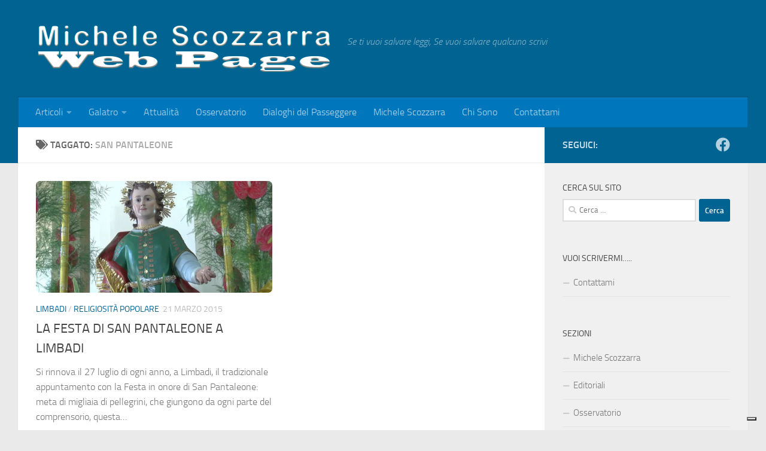

--- FILE ---
content_type: text/html; charset=UTF-8
request_url: https://www.michelescozzarra.it/tag/san-pantaleone/
body_size: 16029
content:
<!DOCTYPE html>
<html class="no-js" lang="it-IT">
<head>
  <meta charset="UTF-8">
  <meta name="viewport" content="width=device-width, initial-scale=1.0">
  <link rel="profile" href="https://gmpg.org/xfn/11" />
  <link rel="pingback" href="https://www.michelescozzarra.it/xmlrpc.php">

  			<script type="text/javascript" class="_iub_cs_skip">
				var _iub = _iub || {};
				_iub.csConfiguration = _iub.csConfiguration || {};
				_iub.csConfiguration.siteId = "3032592";
				_iub.csConfiguration.cookiePolicyId = "28843871";
			</script>
			<script class="_iub_cs_skip" src="https://cs.iubenda.com/sync/3032592.js"></script>
			<meta name='robots' content='index, follow, max-image-preview:large, max-snippet:-1, max-video-preview:-1' />
	<style>img:is([sizes="auto" i], [sizes^="auto," i]) { contain-intrinsic-size: 3000px 1500px }</style>
	<script>document.documentElement.className = document.documentElement.className.replace("no-js","js");</script>

	<!-- This site is optimized with the Yoast SEO plugin v24.5 - https://yoast.com/wordpress/plugins/seo/ -->
	<title>San Pantaleone Archivi - Michele Scozzarra Web Page</title>
	<link rel="canonical" href="https://www.michelescozzarra.it/tag/san-pantaleone/" />
	<meta property="og:locale" content="it_IT" />
	<meta property="og:type" content="article" />
	<meta property="og:title" content="San Pantaleone Archivi - Michele Scozzarra Web Page" />
	<meta property="og:url" content="https://www.michelescozzarra.it/tag/san-pantaleone/" />
	<meta property="og:site_name" content="Michele Scozzarra Web Page" />
	<meta property="og:image" content="https://i0.wp.com/www.michelescozzarra.it/wp-content/uploads/2015/02/2449_1093555132246_2004_n.jpg?fit=499%2C604&ssl=1" />
	<meta property="og:image:width" content="499" />
	<meta property="og:image:height" content="604" />
	<meta property="og:image:type" content="image/jpeg" />
	<script type="application/ld+json" class="yoast-schema-graph">{"@context":"https://schema.org","@graph":[{"@type":"CollectionPage","@id":"https://www.michelescozzarra.it/tag/san-pantaleone/","url":"https://www.michelescozzarra.it/tag/san-pantaleone/","name":"San Pantaleone Archivi - Michele Scozzarra Web Page","isPartOf":{"@id":"https://www.michelescozzarra.it/#website"},"primaryImageOfPage":{"@id":"https://www.michelescozzarra.it/tag/san-pantaleone/#primaryimage"},"image":{"@id":"https://www.michelescozzarra.it/tag/san-pantaleone/#primaryimage"},"thumbnailUrl":"https://i0.wp.com/www.michelescozzarra.it/wp-content/uploads/2015/03/551401.jpg?fit=824%2C417&ssl=1","breadcrumb":{"@id":"https://www.michelescozzarra.it/tag/san-pantaleone/#breadcrumb"},"inLanguage":"it-IT"},{"@type":"ImageObject","inLanguage":"it-IT","@id":"https://www.michelescozzarra.it/tag/san-pantaleone/#primaryimage","url":"https://i0.wp.com/www.michelescozzarra.it/wp-content/uploads/2015/03/551401.jpg?fit=824%2C417&ssl=1","contentUrl":"https://i0.wp.com/www.michelescozzarra.it/wp-content/uploads/2015/03/551401.jpg?fit=824%2C417&ssl=1","width":824,"height":417,"caption":"Statua di San Pantaleone"},{"@type":"BreadcrumbList","@id":"https://www.michelescozzarra.it/tag/san-pantaleone/#breadcrumb","itemListElement":[{"@type":"ListItem","position":1,"name":"Home","item":"https://www.michelescozzarra.it/"},{"@type":"ListItem","position":2,"name":"San Pantaleone"}]},{"@type":"WebSite","@id":"https://www.michelescozzarra.it/#website","url":"https://www.michelescozzarra.it/","name":"Michele Scozzarra Web Page","description":"Se ti vuoi salvare leggi,  Se vuoi salvare qualcuno scrivi","publisher":{"@id":"https://www.michelescozzarra.it/#organization"},"potentialAction":[{"@type":"SearchAction","target":{"@type":"EntryPoint","urlTemplate":"https://www.michelescozzarra.it/?s={search_term_string}"},"query-input":{"@type":"PropertyValueSpecification","valueRequired":true,"valueName":"search_term_string"}}],"inLanguage":"it-IT"},{"@type":"Organization","@id":"https://www.michelescozzarra.it/#organization","name":"Michele Scozzarra Web Page","url":"https://www.michelescozzarra.it/","logo":{"@type":"ImageObject","inLanguage":"it-IT","@id":"https://www.michelescozzarra.it/#/schema/logo/image/","url":"","contentUrl":"","caption":"Michele Scozzarra Web Page"},"image":{"@id":"https://www.michelescozzarra.it/#/schema/logo/image/"},"sameAs":["https://www.facebook.com/michele.scozzarra"]}]}</script>
	<!-- / Yoast SEO plugin. -->


<link rel='dns-prefetch' href='//cdn.iubenda.com' />
<link rel='dns-prefetch' href='//www.googletagmanager.com' />
<link rel='dns-prefetch' href='//stats.wp.com' />
<link rel='dns-prefetch' href='//jetpack.wordpress.com' />
<link rel='dns-prefetch' href='//s0.wp.com' />
<link rel='dns-prefetch' href='//public-api.wordpress.com' />
<link rel='dns-prefetch' href='//0.gravatar.com' />
<link rel='dns-prefetch' href='//1.gravatar.com' />
<link rel='dns-prefetch' href='//2.gravatar.com' />
<link rel='preconnect' href='//i0.wp.com' />
<link rel="alternate" type="application/rss+xml" title="Michele Scozzarra Web Page &raquo; Feed" href="https://www.michelescozzarra.it/feed/" />
<link rel="alternate" type="application/rss+xml" title="Michele Scozzarra Web Page &raquo; Feed dei commenti" href="https://www.michelescozzarra.it/comments/feed/" />
<link rel="alternate" type="application/rss+xml" title="Michele Scozzarra Web Page &raquo; San Pantaleone Feed del tag" href="https://www.michelescozzarra.it/tag/san-pantaleone/feed/" />
<script>
window._wpemojiSettings = {"baseUrl":"https:\/\/s.w.org\/images\/core\/emoji\/15.0.3\/72x72\/","ext":".png","svgUrl":"https:\/\/s.w.org\/images\/core\/emoji\/15.0.3\/svg\/","svgExt":".svg","source":{"concatemoji":"https:\/\/www.michelescozzarra.it\/wp-includes\/js\/wp-emoji-release.min.js?ver=6.7.4"}};
/*! This file is auto-generated */
!function(i,n){var o,s,e;function c(e){try{var t={supportTests:e,timestamp:(new Date).valueOf()};sessionStorage.setItem(o,JSON.stringify(t))}catch(e){}}function p(e,t,n){e.clearRect(0,0,e.canvas.width,e.canvas.height),e.fillText(t,0,0);var t=new Uint32Array(e.getImageData(0,0,e.canvas.width,e.canvas.height).data),r=(e.clearRect(0,0,e.canvas.width,e.canvas.height),e.fillText(n,0,0),new Uint32Array(e.getImageData(0,0,e.canvas.width,e.canvas.height).data));return t.every(function(e,t){return e===r[t]})}function u(e,t,n){switch(t){case"flag":return n(e,"\ud83c\udff3\ufe0f\u200d\u26a7\ufe0f","\ud83c\udff3\ufe0f\u200b\u26a7\ufe0f")?!1:!n(e,"\ud83c\uddfa\ud83c\uddf3","\ud83c\uddfa\u200b\ud83c\uddf3")&&!n(e,"\ud83c\udff4\udb40\udc67\udb40\udc62\udb40\udc65\udb40\udc6e\udb40\udc67\udb40\udc7f","\ud83c\udff4\u200b\udb40\udc67\u200b\udb40\udc62\u200b\udb40\udc65\u200b\udb40\udc6e\u200b\udb40\udc67\u200b\udb40\udc7f");case"emoji":return!n(e,"\ud83d\udc26\u200d\u2b1b","\ud83d\udc26\u200b\u2b1b")}return!1}function f(e,t,n){var r="undefined"!=typeof WorkerGlobalScope&&self instanceof WorkerGlobalScope?new OffscreenCanvas(300,150):i.createElement("canvas"),a=r.getContext("2d",{willReadFrequently:!0}),o=(a.textBaseline="top",a.font="600 32px Arial",{});return e.forEach(function(e){o[e]=t(a,e,n)}),o}function t(e){var t=i.createElement("script");t.src=e,t.defer=!0,i.head.appendChild(t)}"undefined"!=typeof Promise&&(o="wpEmojiSettingsSupports",s=["flag","emoji"],n.supports={everything:!0,everythingExceptFlag:!0},e=new Promise(function(e){i.addEventListener("DOMContentLoaded",e,{once:!0})}),new Promise(function(t){var n=function(){try{var e=JSON.parse(sessionStorage.getItem(o));if("object"==typeof e&&"number"==typeof e.timestamp&&(new Date).valueOf()<e.timestamp+604800&&"object"==typeof e.supportTests)return e.supportTests}catch(e){}return null}();if(!n){if("undefined"!=typeof Worker&&"undefined"!=typeof OffscreenCanvas&&"undefined"!=typeof URL&&URL.createObjectURL&&"undefined"!=typeof Blob)try{var e="postMessage("+f.toString()+"("+[JSON.stringify(s),u.toString(),p.toString()].join(",")+"));",r=new Blob([e],{type:"text/javascript"}),a=new Worker(URL.createObjectURL(r),{name:"wpTestEmojiSupports"});return void(a.onmessage=function(e){c(n=e.data),a.terminate(),t(n)})}catch(e){}c(n=f(s,u,p))}t(n)}).then(function(e){for(var t in e)n.supports[t]=e[t],n.supports.everything=n.supports.everything&&n.supports[t],"flag"!==t&&(n.supports.everythingExceptFlag=n.supports.everythingExceptFlag&&n.supports[t]);n.supports.everythingExceptFlag=n.supports.everythingExceptFlag&&!n.supports.flag,n.DOMReady=!1,n.readyCallback=function(){n.DOMReady=!0}}).then(function(){return e}).then(function(){var e;n.supports.everything||(n.readyCallback(),(e=n.source||{}).concatemoji?t(e.concatemoji):e.wpemoji&&e.twemoji&&(t(e.twemoji),t(e.wpemoji)))}))}((window,document),window._wpemojiSettings);
</script>
<style id='wp-emoji-styles-inline-css'>

	img.wp-smiley, img.emoji {
		display: inline !important;
		border: none !important;
		box-shadow: none !important;
		height: 1em !important;
		width: 1em !important;
		margin: 0 0.07em !important;
		vertical-align: -0.1em !important;
		background: none !important;
		padding: 0 !important;
	}
</style>
<link rel='stylesheet' id='wp-block-library-css' href='https://www.michelescozzarra.it/wp-includes/css/dist/block-library/style.min.css?ver=6.7.4' media='all' />
<link rel='stylesheet' id='bplugins-plyrio-css' href='https://www.michelescozzarra.it/wp-content/plugins/html5-video-player/public/css/h5vp.css?ver=2.5.38' media='all' />
<link rel='stylesheet' id='html5-player-video-style-css' href='https://www.michelescozzarra.it/wp-content/plugins/html5-video-player/dist/frontend.css?ver=2.5.38' media='all' />
<link rel='stylesheet' id='mediaelement-css' href='https://www.michelescozzarra.it/wp-includes/js/mediaelement/mediaelementplayer-legacy.min.css?ver=4.2.17' media='all' />
<link rel='stylesheet' id='wp-mediaelement-css' href='https://www.michelescozzarra.it/wp-includes/js/mediaelement/wp-mediaelement.min.css?ver=6.7.4' media='all' />
<style id='jetpack-sharing-buttons-style-inline-css'>
.jetpack-sharing-buttons__services-list{display:flex;flex-direction:row;flex-wrap:wrap;gap:0;list-style-type:none;margin:5px;padding:0}.jetpack-sharing-buttons__services-list.has-small-icon-size{font-size:12px}.jetpack-sharing-buttons__services-list.has-normal-icon-size{font-size:16px}.jetpack-sharing-buttons__services-list.has-large-icon-size{font-size:24px}.jetpack-sharing-buttons__services-list.has-huge-icon-size{font-size:36px}@media print{.jetpack-sharing-buttons__services-list{display:none!important}}.editor-styles-wrapper .wp-block-jetpack-sharing-buttons{gap:0;padding-inline-start:0}ul.jetpack-sharing-buttons__services-list.has-background{padding:1.25em 2.375em}
</style>
<style id='classic-theme-styles-inline-css'>
/*! This file is auto-generated */
.wp-block-button__link{color:#fff;background-color:#32373c;border-radius:9999px;box-shadow:none;text-decoration:none;padding:calc(.667em + 2px) calc(1.333em + 2px);font-size:1.125em}.wp-block-file__button{background:#32373c;color:#fff;text-decoration:none}
</style>
<style id='global-styles-inline-css'>
:root{--wp--preset--aspect-ratio--square: 1;--wp--preset--aspect-ratio--4-3: 4/3;--wp--preset--aspect-ratio--3-4: 3/4;--wp--preset--aspect-ratio--3-2: 3/2;--wp--preset--aspect-ratio--2-3: 2/3;--wp--preset--aspect-ratio--16-9: 16/9;--wp--preset--aspect-ratio--9-16: 9/16;--wp--preset--color--black: #000000;--wp--preset--color--cyan-bluish-gray: #abb8c3;--wp--preset--color--white: #ffffff;--wp--preset--color--pale-pink: #f78da7;--wp--preset--color--vivid-red: #cf2e2e;--wp--preset--color--luminous-vivid-orange: #ff6900;--wp--preset--color--luminous-vivid-amber: #fcb900;--wp--preset--color--light-green-cyan: #7bdcb5;--wp--preset--color--vivid-green-cyan: #00d084;--wp--preset--color--pale-cyan-blue: #8ed1fc;--wp--preset--color--vivid-cyan-blue: #0693e3;--wp--preset--color--vivid-purple: #9b51e0;--wp--preset--gradient--vivid-cyan-blue-to-vivid-purple: linear-gradient(135deg,rgba(6,147,227,1) 0%,rgb(155,81,224) 100%);--wp--preset--gradient--light-green-cyan-to-vivid-green-cyan: linear-gradient(135deg,rgb(122,220,180) 0%,rgb(0,208,130) 100%);--wp--preset--gradient--luminous-vivid-amber-to-luminous-vivid-orange: linear-gradient(135deg,rgba(252,185,0,1) 0%,rgba(255,105,0,1) 100%);--wp--preset--gradient--luminous-vivid-orange-to-vivid-red: linear-gradient(135deg,rgba(255,105,0,1) 0%,rgb(207,46,46) 100%);--wp--preset--gradient--very-light-gray-to-cyan-bluish-gray: linear-gradient(135deg,rgb(238,238,238) 0%,rgb(169,184,195) 100%);--wp--preset--gradient--cool-to-warm-spectrum: linear-gradient(135deg,rgb(74,234,220) 0%,rgb(151,120,209) 20%,rgb(207,42,186) 40%,rgb(238,44,130) 60%,rgb(251,105,98) 80%,rgb(254,248,76) 100%);--wp--preset--gradient--blush-light-purple: linear-gradient(135deg,rgb(255,206,236) 0%,rgb(152,150,240) 100%);--wp--preset--gradient--blush-bordeaux: linear-gradient(135deg,rgb(254,205,165) 0%,rgb(254,45,45) 50%,rgb(107,0,62) 100%);--wp--preset--gradient--luminous-dusk: linear-gradient(135deg,rgb(255,203,112) 0%,rgb(199,81,192) 50%,rgb(65,88,208) 100%);--wp--preset--gradient--pale-ocean: linear-gradient(135deg,rgb(255,245,203) 0%,rgb(182,227,212) 50%,rgb(51,167,181) 100%);--wp--preset--gradient--electric-grass: linear-gradient(135deg,rgb(202,248,128) 0%,rgb(113,206,126) 100%);--wp--preset--gradient--midnight: linear-gradient(135deg,rgb(2,3,129) 0%,rgb(40,116,252) 100%);--wp--preset--font-size--small: 13px;--wp--preset--font-size--medium: 20px;--wp--preset--font-size--large: 36px;--wp--preset--font-size--x-large: 42px;--wp--preset--spacing--20: 0.44rem;--wp--preset--spacing--30: 0.67rem;--wp--preset--spacing--40: 1rem;--wp--preset--spacing--50: 1.5rem;--wp--preset--spacing--60: 2.25rem;--wp--preset--spacing--70: 3.38rem;--wp--preset--spacing--80: 5.06rem;--wp--preset--shadow--natural: 6px 6px 9px rgba(0, 0, 0, 0.2);--wp--preset--shadow--deep: 12px 12px 50px rgba(0, 0, 0, 0.4);--wp--preset--shadow--sharp: 6px 6px 0px rgba(0, 0, 0, 0.2);--wp--preset--shadow--outlined: 6px 6px 0px -3px rgba(255, 255, 255, 1), 6px 6px rgba(0, 0, 0, 1);--wp--preset--shadow--crisp: 6px 6px 0px rgba(0, 0, 0, 1);}:where(.is-layout-flex){gap: 0.5em;}:where(.is-layout-grid){gap: 0.5em;}body .is-layout-flex{display: flex;}.is-layout-flex{flex-wrap: wrap;align-items: center;}.is-layout-flex > :is(*, div){margin: 0;}body .is-layout-grid{display: grid;}.is-layout-grid > :is(*, div){margin: 0;}:where(.wp-block-columns.is-layout-flex){gap: 2em;}:where(.wp-block-columns.is-layout-grid){gap: 2em;}:where(.wp-block-post-template.is-layout-flex){gap: 1.25em;}:where(.wp-block-post-template.is-layout-grid){gap: 1.25em;}.has-black-color{color: var(--wp--preset--color--black) !important;}.has-cyan-bluish-gray-color{color: var(--wp--preset--color--cyan-bluish-gray) !important;}.has-white-color{color: var(--wp--preset--color--white) !important;}.has-pale-pink-color{color: var(--wp--preset--color--pale-pink) !important;}.has-vivid-red-color{color: var(--wp--preset--color--vivid-red) !important;}.has-luminous-vivid-orange-color{color: var(--wp--preset--color--luminous-vivid-orange) !important;}.has-luminous-vivid-amber-color{color: var(--wp--preset--color--luminous-vivid-amber) !important;}.has-light-green-cyan-color{color: var(--wp--preset--color--light-green-cyan) !important;}.has-vivid-green-cyan-color{color: var(--wp--preset--color--vivid-green-cyan) !important;}.has-pale-cyan-blue-color{color: var(--wp--preset--color--pale-cyan-blue) !important;}.has-vivid-cyan-blue-color{color: var(--wp--preset--color--vivid-cyan-blue) !important;}.has-vivid-purple-color{color: var(--wp--preset--color--vivid-purple) !important;}.has-black-background-color{background-color: var(--wp--preset--color--black) !important;}.has-cyan-bluish-gray-background-color{background-color: var(--wp--preset--color--cyan-bluish-gray) !important;}.has-white-background-color{background-color: var(--wp--preset--color--white) !important;}.has-pale-pink-background-color{background-color: var(--wp--preset--color--pale-pink) !important;}.has-vivid-red-background-color{background-color: var(--wp--preset--color--vivid-red) !important;}.has-luminous-vivid-orange-background-color{background-color: var(--wp--preset--color--luminous-vivid-orange) !important;}.has-luminous-vivid-amber-background-color{background-color: var(--wp--preset--color--luminous-vivid-amber) !important;}.has-light-green-cyan-background-color{background-color: var(--wp--preset--color--light-green-cyan) !important;}.has-vivid-green-cyan-background-color{background-color: var(--wp--preset--color--vivid-green-cyan) !important;}.has-pale-cyan-blue-background-color{background-color: var(--wp--preset--color--pale-cyan-blue) !important;}.has-vivid-cyan-blue-background-color{background-color: var(--wp--preset--color--vivid-cyan-blue) !important;}.has-vivid-purple-background-color{background-color: var(--wp--preset--color--vivid-purple) !important;}.has-black-border-color{border-color: var(--wp--preset--color--black) !important;}.has-cyan-bluish-gray-border-color{border-color: var(--wp--preset--color--cyan-bluish-gray) !important;}.has-white-border-color{border-color: var(--wp--preset--color--white) !important;}.has-pale-pink-border-color{border-color: var(--wp--preset--color--pale-pink) !important;}.has-vivid-red-border-color{border-color: var(--wp--preset--color--vivid-red) !important;}.has-luminous-vivid-orange-border-color{border-color: var(--wp--preset--color--luminous-vivid-orange) !important;}.has-luminous-vivid-amber-border-color{border-color: var(--wp--preset--color--luminous-vivid-amber) !important;}.has-light-green-cyan-border-color{border-color: var(--wp--preset--color--light-green-cyan) !important;}.has-vivid-green-cyan-border-color{border-color: var(--wp--preset--color--vivid-green-cyan) !important;}.has-pale-cyan-blue-border-color{border-color: var(--wp--preset--color--pale-cyan-blue) !important;}.has-vivid-cyan-blue-border-color{border-color: var(--wp--preset--color--vivid-cyan-blue) !important;}.has-vivid-purple-border-color{border-color: var(--wp--preset--color--vivid-purple) !important;}.has-vivid-cyan-blue-to-vivid-purple-gradient-background{background: var(--wp--preset--gradient--vivid-cyan-blue-to-vivid-purple) !important;}.has-light-green-cyan-to-vivid-green-cyan-gradient-background{background: var(--wp--preset--gradient--light-green-cyan-to-vivid-green-cyan) !important;}.has-luminous-vivid-amber-to-luminous-vivid-orange-gradient-background{background: var(--wp--preset--gradient--luminous-vivid-amber-to-luminous-vivid-orange) !important;}.has-luminous-vivid-orange-to-vivid-red-gradient-background{background: var(--wp--preset--gradient--luminous-vivid-orange-to-vivid-red) !important;}.has-very-light-gray-to-cyan-bluish-gray-gradient-background{background: var(--wp--preset--gradient--very-light-gray-to-cyan-bluish-gray) !important;}.has-cool-to-warm-spectrum-gradient-background{background: var(--wp--preset--gradient--cool-to-warm-spectrum) !important;}.has-blush-light-purple-gradient-background{background: var(--wp--preset--gradient--blush-light-purple) !important;}.has-blush-bordeaux-gradient-background{background: var(--wp--preset--gradient--blush-bordeaux) !important;}.has-luminous-dusk-gradient-background{background: var(--wp--preset--gradient--luminous-dusk) !important;}.has-pale-ocean-gradient-background{background: var(--wp--preset--gradient--pale-ocean) !important;}.has-electric-grass-gradient-background{background: var(--wp--preset--gradient--electric-grass) !important;}.has-midnight-gradient-background{background: var(--wp--preset--gradient--midnight) !important;}.has-small-font-size{font-size: var(--wp--preset--font-size--small) !important;}.has-medium-font-size{font-size: var(--wp--preset--font-size--medium) !important;}.has-large-font-size{font-size: var(--wp--preset--font-size--large) !important;}.has-x-large-font-size{font-size: var(--wp--preset--font-size--x-large) !important;}
:where(.wp-block-post-template.is-layout-flex){gap: 1.25em;}:where(.wp-block-post-template.is-layout-grid){gap: 1.25em;}
:where(.wp-block-columns.is-layout-flex){gap: 2em;}:where(.wp-block-columns.is-layout-grid){gap: 2em;}
:root :where(.wp-block-pullquote){font-size: 1.5em;line-height: 1.6;}
</style>
<link rel='stylesheet' id='contact-form-7-css' href='https://www.michelescozzarra.it/wp-content/plugins/contact-form-7/includes/css/styles.css?ver=6.0.4' media='all' />
<link rel='stylesheet' id='responsive-lightbox-prettyphoto-css' href='https://www.michelescozzarra.it/wp-content/plugins/responsive-lightbox/assets/prettyphoto/prettyPhoto.min.css?ver=2.5.0' media='all' />
<link rel='stylesheet' id='hueman-main-style-css' href='https://www.michelescozzarra.it/wp-content/themes/hueman/assets/front/css/main.min.css?ver=3.7.27' media='all' />
<style id='hueman-main-style-inline-css'>
body { font-size:1.00rem; }@media only screen and (min-width: 720px) {
        .nav > li { font-size:1.00rem; }
      }.container-inner { max-width: 1220px; }::selection { background-color: #006391; }
::-moz-selection { background-color: #006391; }a,a>span.hu-external::after,.themeform label .required,#flexslider-featured .flex-direction-nav .flex-next:hover,#flexslider-featured .flex-direction-nav .flex-prev:hover,.post-hover:hover .post-title a,.post-title a:hover,.sidebar.s1 .post-nav li a:hover i,.content .post-nav li a:hover i,.post-related a:hover,.sidebar.s1 .widget_rss ul li a,#footer .widget_rss ul li a,.sidebar.s1 .widget_calendar a,#footer .widget_calendar a,.sidebar.s1 .alx-tab .tab-item-category a,.sidebar.s1 .alx-posts .post-item-category a,.sidebar.s1 .alx-tab li:hover .tab-item-title a,.sidebar.s1 .alx-tab li:hover .tab-item-comment a,.sidebar.s1 .alx-posts li:hover .post-item-title a,#footer .alx-tab .tab-item-category a,#footer .alx-posts .post-item-category a,#footer .alx-tab li:hover .tab-item-title a,#footer .alx-tab li:hover .tab-item-comment a,#footer .alx-posts li:hover .post-item-title a,.comment-tabs li.active a,.comment-awaiting-moderation,.child-menu a:hover,.child-menu .current_page_item > a,.wp-pagenavi a{ color: #006391; }input[type="submit"],.themeform button[type="submit"],.sidebar.s1 .sidebar-top,.sidebar.s1 .sidebar-toggle,#flexslider-featured .flex-control-nav li a.flex-active,.post-tags a:hover,.sidebar.s1 .widget_calendar caption,#footer .widget_calendar caption,.author-bio .bio-avatar:after,.commentlist li.bypostauthor > .comment-body:after,.commentlist li.comment-author-admin > .comment-body:after{ background-color: #006391; }.post-format .format-container { border-color: #006391; }.sidebar.s1 .alx-tabs-nav li.active a,#footer .alx-tabs-nav li.active a,.comment-tabs li.active a,.wp-pagenavi a:hover,.wp-pagenavi a:active,.wp-pagenavi span.current{ border-bottom-color: #006391!important; }.sidebar.s2 .post-nav li a:hover i,
.sidebar.s2 .widget_rss ul li a,
.sidebar.s2 .widget_calendar a,
.sidebar.s2 .alx-tab .tab-item-category a,
.sidebar.s2 .alx-posts .post-item-category a,
.sidebar.s2 .alx-tab li:hover .tab-item-title a,
.sidebar.s2 .alx-tab li:hover .tab-item-comment a,
.sidebar.s2 .alx-posts li:hover .post-item-title a { color: #82b965; }
.sidebar.s2 .sidebar-top,.sidebar.s2 .sidebar-toggle,.post-comments,.jp-play-bar,.jp-volume-bar-value,.sidebar.s2 .widget_calendar caption{ background-color: #82b965; }.sidebar.s2 .alx-tabs-nav li.active a { border-bottom-color: #82b965; }
.post-comments::before { border-right-color: #82b965; }
      .search-expand,
              #nav-topbar.nav-container { background-color: #26272b}@media only screen and (min-width: 720px) {
                #nav-topbar .nav ul { background-color: #26272b; }
              }.is-scrolled #header .nav-container.desktop-sticky,
              .is-scrolled #header .search-expand { background-color: #26272b; background-color: rgba(38,39,43,0.90) }.is-scrolled .topbar-transparent #nav-topbar.desktop-sticky .nav ul { background-color: #26272b; background-color: rgba(38,39,43,0.95) }#header { background-color: #006391; }
@media only screen and (min-width: 720px) {
  #nav-header .nav ul { background-color: #006391; }
}
        #header #nav-mobile { background-color: #33363b; }.is-scrolled #header #nav-mobile { background-color: #33363b; background-color: rgba(51,54,59,0.90) }#nav-header.nav-container, #main-header-search .search-expand { background-color: #0077bc; }
@media only screen and (min-width: 720px) {
  #nav-header .nav ul { background-color: #0077bc; }
}
        #footer-bottom { background-color: #006391; }.site-title a img { max-height: 83px; }img { -webkit-border-radius: 7px; border-radius: 7px; }
</style>
<link rel='stylesheet' id='hueman-font-awesome-css' href='https://www.michelescozzarra.it/wp-content/themes/hueman/assets/front/css/font-awesome.min.css?ver=3.7.27' media='all' />
<style id='akismet-widget-style-inline-css'>

			.a-stats {
				--akismet-color-mid-green: #357b49;
				--akismet-color-white: #fff;
				--akismet-color-light-grey: #f6f7f7;

				max-width: 350px;
				width: auto;
			}

			.a-stats * {
				all: unset;
				box-sizing: border-box;
			}

			.a-stats strong {
				font-weight: 600;
			}

			.a-stats a.a-stats__link,
			.a-stats a.a-stats__link:visited,
			.a-stats a.a-stats__link:active {
				background: var(--akismet-color-mid-green);
				border: none;
				box-shadow: none;
				border-radius: 8px;
				color: var(--akismet-color-white);
				cursor: pointer;
				display: block;
				font-family: -apple-system, BlinkMacSystemFont, 'Segoe UI', 'Roboto', 'Oxygen-Sans', 'Ubuntu', 'Cantarell', 'Helvetica Neue', sans-serif;
				font-weight: 500;
				padding: 12px;
				text-align: center;
				text-decoration: none;
				transition: all 0.2s ease;
			}

			/* Extra specificity to deal with TwentyTwentyOne focus style */
			.widget .a-stats a.a-stats__link:focus {
				background: var(--akismet-color-mid-green);
				color: var(--akismet-color-white);
				text-decoration: none;
			}

			.a-stats a.a-stats__link:hover {
				filter: brightness(110%);
				box-shadow: 0 4px 12px rgba(0, 0, 0, 0.06), 0 0 2px rgba(0, 0, 0, 0.16);
			}

			.a-stats .count {
				color: var(--akismet-color-white);
				display: block;
				font-size: 1.5em;
				line-height: 1.4;
				padding: 0 13px;
				white-space: nowrap;
			}
		
</style>

<script  type="text/javascript" class=" _iub_cs_skip" id="iubenda-head-inline-scripts-0">
var _iub = _iub || [];
            _iub.csConfiguration ={"floatingPreferencesButtonDisplay":"bottom-right","lang":"it","siteId":"3032592","cookiePolicyId":"28843871","whitelabel":false,"invalidateConsentWithoutLog":true,"banner":{"closeButtonDisplay":false,"listPurposes":true,"explicitWithdrawal":true,"rejectButtonDisplay":true,"acceptButtonDisplay":true,"customizeButtonDisplay":true,"position":"bottom","style":"dark"},"perPurposeConsent":true};
</script>
<script  type="text/javascript" src="//cdn.iubenda.com/cs/iubenda_cs.js" charset="UTF-8" async class=" _iub_cs_skip" src="//cdn.iubenda.com/cs/iubenda_cs.js?ver=3.12.1" id="iubenda-head-scripts-0-js"></script>
<script id="nb-jquery" src="https://www.michelescozzarra.it/wp-includes/js/jquery/jquery.min.js?ver=3.7.1" id="jquery-core-js"></script>
<script src="https://www.michelescozzarra.it/wp-includes/js/jquery/jquery-migrate.min.js?ver=3.4.1" id="jquery-migrate-js"></script>
<script src="https://www.michelescozzarra.it/wp-content/plugins/responsive-lightbox/assets/prettyphoto/jquery.prettyPhoto.min.js?ver=2.5.0" id="responsive-lightbox-prettyphoto-js"></script>
<script src="https://www.michelescozzarra.it/wp-includes/js/underscore.min.js?ver=1.13.7" id="underscore-js"></script>
<script src="https://www.michelescozzarra.it/wp-content/plugins/responsive-lightbox/assets/infinitescroll/infinite-scroll.pkgd.min.js?ver=6.7.4" id="responsive-lightbox-infinite-scroll-js"></script>
<script id="responsive-lightbox-js-before">
var rlArgs = {"script":"prettyphoto","selector":"lightbox","customEvents":"","activeGalleries":true,"animationSpeed":"normal","slideshow":false,"slideshowDelay":5000,"slideshowAutoplay":false,"opacity":"0.75","showTitle":true,"allowResize":true,"allowExpand":true,"width":1080,"height":720,"separator":"\/","theme":"pp_default","horizontalPadding":20,"hideFlash":false,"wmode":"opaque","videoAutoplay":false,"modal":false,"deeplinking":false,"overlayGallery":true,"keyboardShortcuts":true,"social":false,"woocommerce_gallery":false,"ajaxurl":"https:\/\/www.michelescozzarra.it\/wp-admin\/admin-ajax.php","nonce":"659f07aeb7","preview":false,"postId":988,"scriptExtension":false};
</script>
<script src="https://www.michelescozzarra.it/wp-content/plugins/responsive-lightbox/js/front.js?ver=2.5.0" id="responsive-lightbox-js"></script>

<!-- Snippet del tag Google (gtag.js) aggiunto da Site Kit -->
<!-- Snippet Google Analytics aggiunto da Site Kit -->
<script src="https://www.googletagmanager.com/gtag/js?id=GT-MQB85F6" id="google_gtagjs-js" async></script>
<script id="google_gtagjs-js-after">
window.dataLayer = window.dataLayer || [];function gtag(){dataLayer.push(arguments);}
gtag("set","linker",{"domains":["www.michelescozzarra.it"]});
gtag("js", new Date());
gtag("set", "developer_id.dZTNiMT", true);
gtag("config", "GT-MQB85F6");
</script>
<link rel="https://api.w.org/" href="https://www.michelescozzarra.it/wp-json/" /><link rel="alternate" title="JSON" type="application/json" href="https://www.michelescozzarra.it/wp-json/wp/v2/tags/94" /><link rel="EditURI" type="application/rsd+xml" title="RSD" href="https://www.michelescozzarra.it/xmlrpc.php?rsd" />
<meta name="generator" content="WordPress 6.7.4" />
<meta name="generator" content="Site Kit by Google 1.170.0" />	<style>img#wpstats{display:none}</style>
		 <style> #h5vpQuickPlayer { width: 100%; max-width: 100%; margin: 0 auto; } </style>     <link rel="preload" as="font" type="font/woff2" href="https://www.michelescozzarra.it/wp-content/themes/hueman/assets/front/webfonts/fa-brands-400.woff2?v=5.15.2" crossorigin="anonymous"/>
    <link rel="preload" as="font" type="font/woff2" href="https://www.michelescozzarra.it/wp-content/themes/hueman/assets/front/webfonts/fa-regular-400.woff2?v=5.15.2" crossorigin="anonymous"/>
    <link rel="preload" as="font" type="font/woff2" href="https://www.michelescozzarra.it/wp-content/themes/hueman/assets/front/webfonts/fa-solid-900.woff2?v=5.15.2" crossorigin="anonymous"/>
  <link rel="preload" as="font" type="font/woff" href="https://www.michelescozzarra.it/wp-content/themes/hueman/assets/front/fonts/titillium-light-webfont.woff" crossorigin="anonymous"/>
<link rel="preload" as="font" type="font/woff" href="https://www.michelescozzarra.it/wp-content/themes/hueman/assets/front/fonts/titillium-lightitalic-webfont.woff" crossorigin="anonymous"/>
<link rel="preload" as="font" type="font/woff" href="https://www.michelescozzarra.it/wp-content/themes/hueman/assets/front/fonts/titillium-regular-webfont.woff" crossorigin="anonymous"/>
<link rel="preload" as="font" type="font/woff" href="https://www.michelescozzarra.it/wp-content/themes/hueman/assets/front/fonts/titillium-regularitalic-webfont.woff" crossorigin="anonymous"/>
<link rel="preload" as="font" type="font/woff" href="https://www.michelescozzarra.it/wp-content/themes/hueman/assets/front/fonts/titillium-semibold-webfont.woff" crossorigin="anonymous"/>
<style>
  /*  base : fonts
/* ------------------------------------ */
body { font-family: "Titillium", Arial, sans-serif; }
@font-face {
  font-family: 'Titillium';
  src: url('https://www.michelescozzarra.it/wp-content/themes/hueman/assets/front/fonts/titillium-light-webfont.eot');
  src: url('https://www.michelescozzarra.it/wp-content/themes/hueman/assets/front/fonts/titillium-light-webfont.svg#titillium-light-webfont') format('svg'),
     url('https://www.michelescozzarra.it/wp-content/themes/hueman/assets/front/fonts/titillium-light-webfont.eot?#iefix') format('embedded-opentype'),
     url('https://www.michelescozzarra.it/wp-content/themes/hueman/assets/front/fonts/titillium-light-webfont.woff') format('woff'),
     url('https://www.michelescozzarra.it/wp-content/themes/hueman/assets/front/fonts/titillium-light-webfont.ttf') format('truetype');
  font-weight: 300;
  font-style: normal;
}
@font-face {
  font-family: 'Titillium';
  src: url('https://www.michelescozzarra.it/wp-content/themes/hueman/assets/front/fonts/titillium-lightitalic-webfont.eot');
  src: url('https://www.michelescozzarra.it/wp-content/themes/hueman/assets/front/fonts/titillium-lightitalic-webfont.svg#titillium-lightitalic-webfont') format('svg'),
     url('https://www.michelescozzarra.it/wp-content/themes/hueman/assets/front/fonts/titillium-lightitalic-webfont.eot?#iefix') format('embedded-opentype'),
     url('https://www.michelescozzarra.it/wp-content/themes/hueman/assets/front/fonts/titillium-lightitalic-webfont.woff') format('woff'),
     url('https://www.michelescozzarra.it/wp-content/themes/hueman/assets/front/fonts/titillium-lightitalic-webfont.ttf') format('truetype');
  font-weight: 300;
  font-style: italic;
}
@font-face {
  font-family: 'Titillium';
  src: url('https://www.michelescozzarra.it/wp-content/themes/hueman/assets/front/fonts/titillium-regular-webfont.eot');
  src: url('https://www.michelescozzarra.it/wp-content/themes/hueman/assets/front/fonts/titillium-regular-webfont.svg#titillium-regular-webfont') format('svg'),
     url('https://www.michelescozzarra.it/wp-content/themes/hueman/assets/front/fonts/titillium-regular-webfont.eot?#iefix') format('embedded-opentype'),
     url('https://www.michelescozzarra.it/wp-content/themes/hueman/assets/front/fonts/titillium-regular-webfont.woff') format('woff'),
     url('https://www.michelescozzarra.it/wp-content/themes/hueman/assets/front/fonts/titillium-regular-webfont.ttf') format('truetype');
  font-weight: 400;
  font-style: normal;
}
@font-face {
  font-family: 'Titillium';
  src: url('https://www.michelescozzarra.it/wp-content/themes/hueman/assets/front/fonts/titillium-regularitalic-webfont.eot');
  src: url('https://www.michelescozzarra.it/wp-content/themes/hueman/assets/front/fonts/titillium-regularitalic-webfont.svg#titillium-regular-webfont') format('svg'),
     url('https://www.michelescozzarra.it/wp-content/themes/hueman/assets/front/fonts/titillium-regularitalic-webfont.eot?#iefix') format('embedded-opentype'),
     url('https://www.michelescozzarra.it/wp-content/themes/hueman/assets/front/fonts/titillium-regularitalic-webfont.woff') format('woff'),
     url('https://www.michelescozzarra.it/wp-content/themes/hueman/assets/front/fonts/titillium-regularitalic-webfont.ttf') format('truetype');
  font-weight: 400;
  font-style: italic;
}
@font-face {
    font-family: 'Titillium';
    src: url('https://www.michelescozzarra.it/wp-content/themes/hueman/assets/front/fonts/titillium-semibold-webfont.eot');
    src: url('https://www.michelescozzarra.it/wp-content/themes/hueman/assets/front/fonts/titillium-semibold-webfont.svg#titillium-semibold-webfont') format('svg'),
         url('https://www.michelescozzarra.it/wp-content/themes/hueman/assets/front/fonts/titillium-semibold-webfont.eot?#iefix') format('embedded-opentype'),
         url('https://www.michelescozzarra.it/wp-content/themes/hueman/assets/front/fonts/titillium-semibold-webfont.woff') format('woff'),
         url('https://www.michelescozzarra.it/wp-content/themes/hueman/assets/front/fonts/titillium-semibold-webfont.ttf') format('truetype');
  font-weight: 600;
  font-style: normal;
}
</style>
  <!--[if lt IE 9]>
<script src="https://www.michelescozzarra.it/wp-content/themes/hueman/assets/front/js/ie/html5shiv-printshiv.min.js"></script>
<script src="https://www.michelescozzarra.it/wp-content/themes/hueman/assets/front/js/ie/selectivizr.js"></script>
<![endif]-->
<style>.recentcomments a{display:inline !important;padding:0 !important;margin:0 !important;}</style></head>

<body class="nb-3-3-7 nimble-no-local-data-skp__tax_post_tag_94 nimble-no-group-site-tmpl-skp__all_post_tag archive tag tag-san-pantaleone tag-94 wp-embed-responsive sek-hide-rc-badge col-2cl full-width header-desktop-sticky header-mobile-sticky hueman-3-7-27 chrome">
<div id="wrapper">
  <a class="screen-reader-text skip-link" href="#content">Salta al contenuto</a>
  
  <header id="header" class="main-menu-mobile-on one-mobile-menu main_menu header-ads-desktop  topbar-transparent no-header-img">
        <nav class="nav-container group mobile-menu mobile-sticky " id="nav-mobile" data-menu-id="header-1">
  <div class="mobile-title-logo-in-header"><p class="site-title">                  <a class="custom-logo-link" href="https://www.michelescozzarra.it/" rel="home" title="Michele Scozzarra Web Page | Home page"><img src="https://www.michelescozzarra.it/wp-content/uploads/2015/02/logo1.png" alt="Michele Scozzarra Web Page"  /></a>                </p></div>
        
                    <!-- <div class="ham__navbar-toggler collapsed" aria-expanded="false">
          <div class="ham__navbar-span-wrapper">
            <span class="ham-toggler-menu__span"></span>
          </div>
        </div> -->
        <button class="ham__navbar-toggler-two collapsed" title="Menu" aria-expanded="false">
          <span class="ham__navbar-span-wrapper">
            <span class="line line-1"></span>
            <span class="line line-2"></span>
            <span class="line line-3"></span>
          </span>
        </button>
            
      <div class="nav-text"></div>
      <div class="nav-wrap container">
                  <ul class="nav container-inner group mobile-search">
                            <li>
                  <form role="search" method="get" class="search-form" action="https://www.michelescozzarra.it/">
				<label>
					<span class="screen-reader-text">Ricerca per:</span>
					<input type="search" class="search-field" placeholder="Cerca &hellip;" value="" name="s" />
				</label>
				<input type="submit" class="search-submit" value="Cerca" />
			</form>                </li>
                      </ul>
                <ul id="menu-menu-principale" class="nav container-inner group"><li id="menu-item-137" class="menu-item menu-item-type-custom menu-item-object-custom menu-item-home menu-item-has-children menu-item-137"><a href="http://www.michelescozzarra.it/">Articoli</a>
<ul class="sub-menu">
	<li id="menu-item-3625" class="menu-item menu-item-type-taxonomy menu-item-object-category menu-item-3625"><a href="https://www.michelescozzarra.it/category/a-futura-memoria/">A Futura Memoria</a></li>
	<li id="menu-item-2120" class="menu-item menu-item-type-taxonomy menu-item-object-category menu-item-2120"><a href="https://www.michelescozzarra.it/category/politica/">Politica</a></li>
	<li id="menu-item-323" class="menu-item menu-item-type-taxonomy menu-item-object-category menu-item-323"><a href="https://www.michelescozzarra.it/category/editoriali/">Editoriali</a></li>
	<li id="menu-item-3122" class="menu-item menu-item-type-taxonomy menu-item-object-category menu-item-3122"><a href="https://www.michelescozzarra.it/category/abate-antonino-martino/">Abate Antonino Martino</a></li>
	<li id="menu-item-3123" class="menu-item menu-item-type-taxonomy menu-item-object-category menu-item-3123"><a href="https://www.michelescozzarra.it/category/abate-giovanni-conia/">Abate Giovanni Conia</a></li>
	<li id="menu-item-3624" class="menu-item menu-item-type-taxonomy menu-item-object-category menu-item-3624"><a href="https://www.michelescozzarra.it/category/lho-scritto-per-pasqua/">L&#8217;ho scritto per Pasqua&#8230;</a></li>
	<li id="menu-item-3119" class="menu-item menu-item-type-taxonomy menu-item-object-category menu-item-3119"><a href="https://www.michelescozzarra.it/category/lho-scritto-per-natale/">L&#8217;ho scritto per Natale&#8230;</a></li>
	<li id="menu-item-551" class="menu-item menu-item-type-taxonomy menu-item-object-category menu-item-551"><a href="https://www.michelescozzarra.it/category/umberto-di-stilo/">Umberto Di Stilo</a></li>
	<li id="menu-item-2259" class="menu-item menu-item-type-taxonomy menu-item-object-category menu-item-2259"><a href="https://www.michelescozzarra.it/category/carmelo-cordiani/">Carmelo Cordiani</a></li>
	<li id="menu-item-1557" class="menu-item menu-item-type-taxonomy menu-item-object-category menu-item-has-children menu-item-1557"><a href="https://www.michelescozzarra.it/category/cultura/">Cultura</a>
	<ul class="sub-menu">
		<li id="menu-item-3120" class="menu-item menu-item-type-taxonomy menu-item-object-category menu-item-3120"><a href="https://www.michelescozzarra.it/category/cultura/">Cultura</a></li>
		<li id="menu-item-612" class="menu-item menu-item-type-taxonomy menu-item-object-category menu-item-612"><a href="https://www.michelescozzarra.it/category/arte-e-cultura-intorno-a-noi/">Arte e Cultura intorno a noi</a></li>
		<li id="menu-item-1665" class="menu-item menu-item-type-taxonomy menu-item-object-category menu-item-1665"><a href="https://www.michelescozzarra.it/category/cultura-sotto-i-massi/">Cultura sotto i massi</a></li>
		<li id="menu-item-585" class="menu-item menu-item-type-taxonomy menu-item-object-category menu-item-585"><a href="https://www.michelescozzarra.it/category/recensioni/">Recensioni</a></li>
	</ul>
</li>
	<li id="menu-item-754" class="menu-item menu-item-type-taxonomy menu-item-object-category menu-item-754"><a href="https://www.michelescozzarra.it/category/testimonianze/">Testimonianze</a></li>
	<li id="menu-item-320" class="menu-item menu-item-type-taxonomy menu-item-object-category menu-item-320"><a href="https://www.michelescozzarra.it/category/la-foto-della-settimana/">La Foto della Settimana</a></li>
	<li id="menu-item-331" class="menu-item menu-item-type-taxonomy menu-item-object-category menu-item-331"><a href="https://www.michelescozzarra.it/category/un-pensiero-per-chi-non-ce-piu/">Un pensiero per chi non c&#8217;è più</a></li>
	<li id="menu-item-324" class="menu-item menu-item-type-taxonomy menu-item-object-category menu-item-has-children menu-item-324"><a href="https://www.michelescozzarra.it/category/religiosita-popolare/">Religiosità Popolare</a>
	<ul class="sub-menu">
		<li id="menu-item-3121" class="menu-item menu-item-type-taxonomy menu-item-object-category menu-item-3121"><a href="https://www.michelescozzarra.it/category/religiosita-popolare/">Religiosità Popolare</a></li>
		<li id="menu-item-1146" class="menu-item menu-item-type-taxonomy menu-item-object-category menu-item-1146"><a href="https://www.michelescozzarra.it/category/settimana-santa/">Settimana Santa</a></li>
	</ul>
</li>
	<li id="menu-item-542" class="menu-item menu-item-type-taxonomy menu-item-object-category menu-item-542"><a href="https://www.michelescozzarra.it/category/ricorrenze/">Ricorrenze</a></li>
</ul>
</li>
<li id="menu-item-330" class="menu-item menu-item-type-taxonomy menu-item-object-category menu-item-has-children menu-item-330"><a href="https://www.michelescozzarra.it/category/galatro/">Galatro</a>
<ul class="sub-menu">
	<li id="menu-item-357" class="menu-item menu-item-type-taxonomy menu-item-object-category menu-item-357"><a href="https://www.michelescozzarra.it/category/galatro/">Galatro</a></li>
	<li id="menu-item-334" class="menu-item menu-item-type-taxonomy menu-item-object-category menu-item-334"><a href="https://www.michelescozzarra.it/category/galatro/arte/">Arte</a></li>
	<li id="menu-item-332" class="menu-item menu-item-type-taxonomy menu-item-object-category menu-item-332"><a href="https://www.michelescozzarra.it/category/galatro/storia/">Storia</a></li>
	<li id="menu-item-333" class="menu-item menu-item-type-taxonomy menu-item-object-category menu-item-333"><a href="https://www.michelescozzarra.it/category/galatro/ambiente/">Ambiente</a></li>
</ul>
</li>
<li id="menu-item-1073" class="menu-item menu-item-type-taxonomy menu-item-object-category menu-item-1073"><a href="https://www.michelescozzarra.it/category/attualita/">Attualità</a></li>
<li id="menu-item-883" class="menu-item menu-item-type-taxonomy menu-item-object-category menu-item-883"><a href="https://www.michelescozzarra.it/category/osservatorio/">Osservatorio</a></li>
<li id="menu-item-3118" class="menu-item menu-item-type-taxonomy menu-item-object-category menu-item-3118"><a href="https://www.michelescozzarra.it/category/dialoghi-passeggere/">Dialoghi del Passeggere</a></li>
<li id="menu-item-1669" class="menu-item menu-item-type-taxonomy menu-item-object-category menu-item-1669"><a href="https://www.michelescozzarra.it/category/michele-scozzarra/">Michele Scozzarra</a></li>
<li id="menu-item-24" class="menu-item menu-item-type-post_type menu-item-object-page menu-item-24"><a href="https://www.michelescozzarra.it/chi-sono/">Chi Sono</a></li>
<li id="menu-item-23" class="menu-item menu-item-type-post_type menu-item-object-page menu-item-23"><a href="https://www.michelescozzarra.it/contattami/">Contattami</a></li>
</ul>      </div>
</nav><!--/#nav-topbar-->  
  
  <div class="container group">
        <div class="container-inner">

                    <div class="group hu-pad central-header-zone">
                  <div class="logo-tagline-group">
                      <p class="site-title">                  <a class="custom-logo-link" href="https://www.michelescozzarra.it/" rel="home" title="Michele Scozzarra Web Page | Home page"><img src="https://www.michelescozzarra.it/wp-content/uploads/2015/02/logo1.png" alt="Michele Scozzarra Web Page"  /></a>                </p>                                                <p class="site-description">Se ti vuoi salvare leggi,  Se vuoi salvare qualcuno scrivi</p>
                                        </div>

                                </div>
      
                <nav class="nav-container group desktop-menu " id="nav-header" data-menu-id="header-2">
    <div class="nav-text"><!-- put your mobile menu text here --></div>

  <div class="nav-wrap container">
        <ul id="menu-menu-principale-1" class="nav container-inner group"><li class="menu-item menu-item-type-custom menu-item-object-custom menu-item-home menu-item-has-children menu-item-137"><a href="http://www.michelescozzarra.it/">Articoli</a>
<ul class="sub-menu">
	<li class="menu-item menu-item-type-taxonomy menu-item-object-category menu-item-3625"><a href="https://www.michelescozzarra.it/category/a-futura-memoria/">A Futura Memoria</a></li>
	<li class="menu-item menu-item-type-taxonomy menu-item-object-category menu-item-2120"><a href="https://www.michelescozzarra.it/category/politica/">Politica</a></li>
	<li class="menu-item menu-item-type-taxonomy menu-item-object-category menu-item-323"><a href="https://www.michelescozzarra.it/category/editoriali/">Editoriali</a></li>
	<li class="menu-item menu-item-type-taxonomy menu-item-object-category menu-item-3122"><a href="https://www.michelescozzarra.it/category/abate-antonino-martino/">Abate Antonino Martino</a></li>
	<li class="menu-item menu-item-type-taxonomy menu-item-object-category menu-item-3123"><a href="https://www.michelescozzarra.it/category/abate-giovanni-conia/">Abate Giovanni Conia</a></li>
	<li class="menu-item menu-item-type-taxonomy menu-item-object-category menu-item-3624"><a href="https://www.michelescozzarra.it/category/lho-scritto-per-pasqua/">L&#8217;ho scritto per Pasqua&#8230;</a></li>
	<li class="menu-item menu-item-type-taxonomy menu-item-object-category menu-item-3119"><a href="https://www.michelescozzarra.it/category/lho-scritto-per-natale/">L&#8217;ho scritto per Natale&#8230;</a></li>
	<li class="menu-item menu-item-type-taxonomy menu-item-object-category menu-item-551"><a href="https://www.michelescozzarra.it/category/umberto-di-stilo/">Umberto Di Stilo</a></li>
	<li class="menu-item menu-item-type-taxonomy menu-item-object-category menu-item-2259"><a href="https://www.michelescozzarra.it/category/carmelo-cordiani/">Carmelo Cordiani</a></li>
	<li class="menu-item menu-item-type-taxonomy menu-item-object-category menu-item-has-children menu-item-1557"><a href="https://www.michelescozzarra.it/category/cultura/">Cultura</a>
	<ul class="sub-menu">
		<li class="menu-item menu-item-type-taxonomy menu-item-object-category menu-item-3120"><a href="https://www.michelescozzarra.it/category/cultura/">Cultura</a></li>
		<li class="menu-item menu-item-type-taxonomy menu-item-object-category menu-item-612"><a href="https://www.michelescozzarra.it/category/arte-e-cultura-intorno-a-noi/">Arte e Cultura intorno a noi</a></li>
		<li class="menu-item menu-item-type-taxonomy menu-item-object-category menu-item-1665"><a href="https://www.michelescozzarra.it/category/cultura-sotto-i-massi/">Cultura sotto i massi</a></li>
		<li class="menu-item menu-item-type-taxonomy menu-item-object-category menu-item-585"><a href="https://www.michelescozzarra.it/category/recensioni/">Recensioni</a></li>
	</ul>
</li>
	<li class="menu-item menu-item-type-taxonomy menu-item-object-category menu-item-754"><a href="https://www.michelescozzarra.it/category/testimonianze/">Testimonianze</a></li>
	<li class="menu-item menu-item-type-taxonomy menu-item-object-category menu-item-320"><a href="https://www.michelescozzarra.it/category/la-foto-della-settimana/">La Foto della Settimana</a></li>
	<li class="menu-item menu-item-type-taxonomy menu-item-object-category menu-item-331"><a href="https://www.michelescozzarra.it/category/un-pensiero-per-chi-non-ce-piu/">Un pensiero per chi non c&#8217;è più</a></li>
	<li class="menu-item menu-item-type-taxonomy menu-item-object-category menu-item-has-children menu-item-324"><a href="https://www.michelescozzarra.it/category/religiosita-popolare/">Religiosità Popolare</a>
	<ul class="sub-menu">
		<li class="menu-item menu-item-type-taxonomy menu-item-object-category menu-item-3121"><a href="https://www.michelescozzarra.it/category/religiosita-popolare/">Religiosità Popolare</a></li>
		<li class="menu-item menu-item-type-taxonomy menu-item-object-category menu-item-1146"><a href="https://www.michelescozzarra.it/category/settimana-santa/">Settimana Santa</a></li>
	</ul>
</li>
	<li class="menu-item menu-item-type-taxonomy menu-item-object-category menu-item-542"><a href="https://www.michelescozzarra.it/category/ricorrenze/">Ricorrenze</a></li>
</ul>
</li>
<li class="menu-item menu-item-type-taxonomy menu-item-object-category menu-item-has-children menu-item-330"><a href="https://www.michelescozzarra.it/category/galatro/">Galatro</a>
<ul class="sub-menu">
	<li class="menu-item menu-item-type-taxonomy menu-item-object-category menu-item-357"><a href="https://www.michelescozzarra.it/category/galatro/">Galatro</a></li>
	<li class="menu-item menu-item-type-taxonomy menu-item-object-category menu-item-334"><a href="https://www.michelescozzarra.it/category/galatro/arte/">Arte</a></li>
	<li class="menu-item menu-item-type-taxonomy menu-item-object-category menu-item-332"><a href="https://www.michelescozzarra.it/category/galatro/storia/">Storia</a></li>
	<li class="menu-item menu-item-type-taxonomy menu-item-object-category menu-item-333"><a href="https://www.michelescozzarra.it/category/galatro/ambiente/">Ambiente</a></li>
</ul>
</li>
<li class="menu-item menu-item-type-taxonomy menu-item-object-category menu-item-1073"><a href="https://www.michelescozzarra.it/category/attualita/">Attualità</a></li>
<li class="menu-item menu-item-type-taxonomy menu-item-object-category menu-item-883"><a href="https://www.michelescozzarra.it/category/osservatorio/">Osservatorio</a></li>
<li class="menu-item menu-item-type-taxonomy menu-item-object-category menu-item-3118"><a href="https://www.michelescozzarra.it/category/dialoghi-passeggere/">Dialoghi del Passeggere</a></li>
<li class="menu-item menu-item-type-taxonomy menu-item-object-category menu-item-1669"><a href="https://www.michelescozzarra.it/category/michele-scozzarra/">Michele Scozzarra</a></li>
<li class="menu-item menu-item-type-post_type menu-item-object-page menu-item-24"><a href="https://www.michelescozzarra.it/chi-sono/">Chi Sono</a></li>
<li class="menu-item menu-item-type-post_type menu-item-object-page menu-item-23"><a href="https://www.michelescozzarra.it/contattami/">Contattami</a></li>
</ul>  </div>
</nav><!--/#nav-header-->      
    </div><!--/.container-inner-->
      </div><!--/.container-->

</header><!--/#header-->
  
  <div class="container" id="page">
    <div class="container-inner">
            <div class="main">
        <div class="main-inner group">
          
              <main class="content" id="content">
              <div class="page-title hu-pad group">
          	    		<h1><i class="fas fa-tags"></i>Taggato: <span>San Pantaleone </span></h1>
    	
    </div><!--/.page-title-->
          <div class="hu-pad group">
            
  <div id="grid-wrapper" class="post-list group">
    <div class="post-row">        <article id="post-988" class="group grid-item post-988 post type-post status-publish format-standard has-post-thumbnail hentry category-limbadi category-religiosita-popolare tag-limbadi tag-san-pantaleone">
	<div class="post-inner post-hover">
      		<div class="post-thumbnail">
  			<a href="https://www.michelescozzarra.it/la-festa-di-san-pantaleone-a-limbadi/">
            				<img width="720" height="340" src="https://i0.wp.com/www.michelescozzarra.it/wp-content/uploads/2015/03/551401.jpg?resize=720%2C340&amp;ssl=1" class="attachment-thumb-large size-thumb-large no-lazy wp-post-image" alt="" decoding="async" fetchpriority="high" srcset="https://i0.wp.com/www.michelescozzarra.it/wp-content/uploads/2015/03/551401.jpg?resize=520%2C245&amp;ssl=1 520w, https://i0.wp.com/www.michelescozzarra.it/wp-content/uploads/2015/03/551401.jpg?resize=720%2C340&amp;ssl=1 720w" sizes="(max-width: 720px) 100vw, 720px" data-attachment-id="1020" data-permalink="https://www.michelescozzarra.it/la-festa-di-san-pantaleone-a-limbadi/attachment/551401/" data-orig-file="https://i0.wp.com/www.michelescozzarra.it/wp-content/uploads/2015/03/551401.jpg?fit=824%2C417&amp;ssl=1" data-orig-size="824,417" data-comments-opened="1" data-image-meta="{&quot;aperture&quot;:&quot;0&quot;,&quot;credit&quot;:&quot;&quot;,&quot;camera&quot;:&quot;&quot;,&quot;caption&quot;:&quot;&quot;,&quot;created_timestamp&quot;:&quot;0&quot;,&quot;copyright&quot;:&quot;&quot;,&quot;focal_length&quot;:&quot;0&quot;,&quot;iso&quot;:&quot;0&quot;,&quot;shutter_speed&quot;:&quot;0&quot;,&quot;title&quot;:&quot;&quot;,&quot;orientation&quot;:&quot;1&quot;}" data-image-title="551401" data-image-description="" data-image-caption="&lt;p&gt;Statua di San Pantaleone&lt;/p&gt;
" data-medium-file="https://i0.wp.com/www.michelescozzarra.it/wp-content/uploads/2015/03/551401.jpg?fit=300%2C152&amp;ssl=1" data-large-file="https://i0.wp.com/www.michelescozzarra.it/wp-content/uploads/2015/03/551401.jpg?fit=824%2C417&amp;ssl=1" />  				  				  				  			</a>
  			  		</div><!--/.post-thumbnail-->
          		<div class="post-meta group">
          			  <p class="post-category"><a href="https://www.michelescozzarra.it/category/limbadi/" rel="category tag">Limbadi</a> / <a href="https://www.michelescozzarra.it/category/religiosita-popolare/" rel="category tag">Religiosità Popolare</a></p>
                  			  <p class="post-date">
  <time class="published updated" datetime="2015-03-21 23:24:42">21 Marzo 2015</time>
</p>

  <p class="post-byline" style="display:none">&nbsp;di    <span class="vcard author">
      <span class="fn"><a href="https://www.michelescozzarra.it/author/michele-scozzarra/" title="Articoli scritti da Michele Scozzarra" rel="author">Michele Scozzarra</a></span>
    </span> &middot; Published <span class="published">21 Marzo 2015</span>
     &middot; Last modified <span class="updated">27 Luglio 2023</span>  </p>
          		</div><!--/.post-meta-->
    		<h2 class="post-title entry-title">
			<a href="https://www.michelescozzarra.it/la-festa-di-san-pantaleone-a-limbadi/" rel="bookmark">LA FESTA DI SAN PANTALEONE A LIMBADI</a>
		</h2><!--/.post-title-->

				<div class="entry excerpt entry-summary">
			<p>Si rinnova il 27 luglio di ogni anno, a Limbadi, il tradizionale appuntamento con la Festa in onore di San Pantaleone: meta di migliaia di pellegrini, che giungono da ogni parte del comprensorio, questa&#8230;</p>
		</div><!--/.entry-->
		
	</div><!--/.post-inner-->
</article><!--/.post-->
    </div>  </div><!--/.post-list-->

<nav class="pagination group">
				</nav><!--/.pagination-->
          </div><!--/.hu-pad-->
            </main><!--/.content-->
          

	<div class="sidebar s1 collapsed" data-position="right" data-layout="col-2cl" data-sb-id="s1">

		<button class="sidebar-toggle" title="Espandi la barra laterale"><i class="fas sidebar-toggle-arrows"></i></button>

		<div class="sidebar-content">

			           			<div class="sidebar-top group">
                        <p>Seguici:</p>                    <ul class="social-links"><li><a rel="nofollow noopener noreferrer" class="social-tooltip"  title="Facebook" aria-label="Facebook" href="https://www.facebook.com/michele.scozzarra" target="_blank"  style="color:"><i class="fab fa-facebook"></i></a></li></ul>  			</div>
			
			
			
			<div id="search-2" class="widget widget_search"><h3 class="widget-title">Cerca sul sito</h3><form role="search" method="get" class="search-form" action="https://www.michelescozzarra.it/">
				<label>
					<span class="screen-reader-text">Ricerca per:</span>
					<input type="search" class="search-field" placeholder="Cerca &hellip;" value="" name="s" />
				</label>
				<input type="submit" class="search-submit" value="Cerca" />
			</form></div><div id="nav_menu-3" class="widget widget_nav_menu"><h3 class="widget-title">Vuoi Scrivermi&#8230;..</h3><div class="menu-menu-contact-side-container"><ul id="menu-menu-contact-side" class="menu"><li id="menu-item-586" class="menu-item menu-item-type-post_type menu-item-object-page menu-item-586"><a href="https://www.michelescozzarra.it/contattami/">Contattami</a></li>
</ul></div></div><div id="nav_menu-4" class="widget widget_nav_menu"><h3 class="widget-title">Sezioni</h3><div class="menu-menu-sezioni-container"><ul id="menu-menu-sezioni" class="menu"><li id="menu-item-615" class="menu-item menu-item-type-taxonomy menu-item-object-category menu-item-615"><a href="https://www.michelescozzarra.it/category/michele-scozzarra/">Michele Scozzarra</a></li>
<li id="menu-item-587" class="menu-item menu-item-type-taxonomy menu-item-object-category menu-item-587"><a href="https://www.michelescozzarra.it/category/editoriali/">Editoriali</a></li>
<li id="menu-item-884" class="menu-item menu-item-type-taxonomy menu-item-object-category menu-item-884"><a href="https://www.michelescozzarra.it/category/osservatorio/">Osservatorio</a></li>
<li id="menu-item-1072" class="menu-item menu-item-type-taxonomy menu-item-object-category menu-item-1072"><a href="https://www.michelescozzarra.it/category/attualita/">Attualità</a></li>
<li id="menu-item-592" class="menu-item menu-item-type-taxonomy menu-item-object-category menu-item-592"><a href="https://www.michelescozzarra.it/category/la-foto-della-settimana/">La Foto della Settimana</a></li>
<li id="menu-item-588" class="menu-item menu-item-type-taxonomy menu-item-object-category menu-item-has-children menu-item-588"><a href="https://www.michelescozzarra.it/category/galatro/">Galatro</a>
<ul class="sub-menu">
	<li id="menu-item-589" class="menu-item menu-item-type-taxonomy menu-item-object-category menu-item-589"><a href="https://www.michelescozzarra.it/category/galatro/ambiente/">Ambiente</a></li>
	<li id="menu-item-590" class="menu-item menu-item-type-taxonomy menu-item-object-category menu-item-590"><a href="https://www.michelescozzarra.it/category/galatro/arte/">Arte</a></li>
	<li id="menu-item-591" class="menu-item menu-item-type-taxonomy menu-item-object-category menu-item-591"><a href="https://www.michelescozzarra.it/category/galatro/storia/">Storia</a></li>
</ul>
</li>
<li id="menu-item-1556" class="menu-item menu-item-type-taxonomy menu-item-object-category menu-item-1556"><a href="https://www.michelescozzarra.it/category/cultura/">Cultura</a></li>
<li id="menu-item-1666" class="menu-item menu-item-type-taxonomy menu-item-object-category menu-item-1666"><a href="https://www.michelescozzarra.it/category/cultura-sotto-i-massi/">Cultura sotto i massi</a></li>
<li id="menu-item-1147" class="menu-item menu-item-type-taxonomy menu-item-object-category menu-item-1147"><a href="https://www.michelescozzarra.it/category/settimana-santa/">Settimana Santa</a></li>
<li id="menu-item-611" class="menu-item menu-item-type-taxonomy menu-item-object-category menu-item-611"><a href="https://www.michelescozzarra.it/category/arte-e-cultura-intorno-a-noi/">Arte e Cultura intorno a noi</a></li>
<li id="menu-item-594" class="menu-item menu-item-type-taxonomy menu-item-object-category menu-item-594"><a href="https://www.michelescozzarra.it/category/recensioni/">Recensioni</a></li>
<li id="menu-item-595" class="menu-item menu-item-type-taxonomy menu-item-object-category menu-item-595"><a href="https://www.michelescozzarra.it/category/religiosita-popolare/">Religiosità Popolare</a></li>
<li id="menu-item-596" class="menu-item menu-item-type-taxonomy menu-item-object-category menu-item-596"><a href="https://www.michelescozzarra.it/category/ricorrenze/">Ricorrenze</a></li>
<li id="menu-item-597" class="menu-item menu-item-type-taxonomy menu-item-object-category menu-item-597"><a href="https://www.michelescozzarra.it/category/umberto-di-stilo/">Umberto Di Stilo</a></li>
<li id="menu-item-753" class="menu-item menu-item-type-taxonomy menu-item-object-category menu-item-753"><a href="https://www.michelescozzarra.it/category/testimonianze/">Testimonianze</a></li>
<li id="menu-item-598" class="menu-item menu-item-type-taxonomy menu-item-object-category menu-item-598"><a href="https://www.michelescozzarra.it/category/un-pensiero-per-chi-non-ce-piu/">Un pensiero per chi non c&#8217;è più</a></li>
</ul></div></div>
		</div><!--/.sidebar-content-->

	</div><!--/.sidebar-->

	

        </div><!--/.main-inner-->
      </div><!--/.main-->
    </div><!--/.container-inner-->
  </div><!--/.container-->
    <footer id="footer">

    
    
        <section class="container" id="footer-widgets">
          <div class="container-inner">

            <div class="hu-pad group">

                                <div class="footer-widget-1 grid one-third ">
                    <div id="search-3" class="widget widget_search"><h3 class="widget-title">Trova un Articolo</h3><form role="search" method="get" class="search-form" action="https://www.michelescozzarra.it/">
				<label>
					<span class="screen-reader-text">Ricerca per:</span>
					<input type="search" class="search-field" placeholder="Cerca &hellip;" value="" name="s" />
				</label>
				<input type="submit" class="search-submit" value="Cerca" />
			</form></div><div id="archives-2" class="widget widget_archive"><h3 class="widget-title">Archivi</h3>
			<ul>
					<li><a href='https://www.michelescozzarra.it/2025/09/'>Settembre 2025</a></li>
	<li><a href='https://www.michelescozzarra.it/2025/08/'>Agosto 2025</a></li>
	<li><a href='https://www.michelescozzarra.it/2025/07/'>Luglio 2025</a></li>
	<li><a href='https://www.michelescozzarra.it/2025/06/'>Giugno 2025</a></li>
	<li><a href='https://www.michelescozzarra.it/2025/02/'>Febbraio 2025</a></li>
	<li><a href='https://www.michelescozzarra.it/2025/01/'>Gennaio 2025</a></li>
	<li><a href='https://www.michelescozzarra.it/2024/12/'>Dicembre 2024</a></li>
	<li><a href='https://www.michelescozzarra.it/2024/11/'>Novembre 2024</a></li>
	<li><a href='https://www.michelescozzarra.it/2024/09/'>Settembre 2024</a></li>
	<li><a href='https://www.michelescozzarra.it/2024/08/'>Agosto 2024</a></li>
	<li><a href='https://www.michelescozzarra.it/2024/07/'>Luglio 2024</a></li>
	<li><a href='https://www.michelescozzarra.it/2024/06/'>Giugno 2024</a></li>
	<li><a href='https://www.michelescozzarra.it/2024/05/'>Maggio 2024</a></li>
	<li><a href='https://www.michelescozzarra.it/2024/04/'>Aprile 2024</a></li>
	<li><a href='https://www.michelescozzarra.it/2024/02/'>Febbraio 2024</a></li>
	<li><a href='https://www.michelescozzarra.it/2024/01/'>Gennaio 2024</a></li>
	<li><a href='https://www.michelescozzarra.it/2023/12/'>Dicembre 2023</a></li>
	<li><a href='https://www.michelescozzarra.it/2023/10/'>Ottobre 2023</a></li>
	<li><a href='https://www.michelescozzarra.it/2023/09/'>Settembre 2023</a></li>
	<li><a href='https://www.michelescozzarra.it/2023/08/'>Agosto 2023</a></li>
	<li><a href='https://www.michelescozzarra.it/2023/07/'>Luglio 2023</a></li>
	<li><a href='https://www.michelescozzarra.it/2023/06/'>Giugno 2023</a></li>
	<li><a href='https://www.michelescozzarra.it/2023/05/'>Maggio 2023</a></li>
	<li><a href='https://www.michelescozzarra.it/2023/03/'>Marzo 2023</a></li>
	<li><a href='https://www.michelescozzarra.it/2023/02/'>Febbraio 2023</a></li>
	<li><a href='https://www.michelescozzarra.it/2023/01/'>Gennaio 2023</a></li>
	<li><a href='https://www.michelescozzarra.it/2022/12/'>Dicembre 2022</a></li>
	<li><a href='https://www.michelescozzarra.it/2022/11/'>Novembre 2022</a></li>
	<li><a href='https://www.michelescozzarra.it/2022/10/'>Ottobre 2022</a></li>
	<li><a href='https://www.michelescozzarra.it/2022/09/'>Settembre 2022</a></li>
	<li><a href='https://www.michelescozzarra.it/2022/08/'>Agosto 2022</a></li>
	<li><a href='https://www.michelescozzarra.it/2022/07/'>Luglio 2022</a></li>
	<li><a href='https://www.michelescozzarra.it/2022/06/'>Giugno 2022</a></li>
	<li><a href='https://www.michelescozzarra.it/2022/05/'>Maggio 2022</a></li>
	<li><a href='https://www.michelescozzarra.it/2022/04/'>Aprile 2022</a></li>
	<li><a href='https://www.michelescozzarra.it/2022/03/'>Marzo 2022</a></li>
	<li><a href='https://www.michelescozzarra.it/2022/02/'>Febbraio 2022</a></li>
	<li><a href='https://www.michelescozzarra.it/2022/01/'>Gennaio 2022</a></li>
	<li><a href='https://www.michelescozzarra.it/2021/12/'>Dicembre 2021</a></li>
	<li><a href='https://www.michelescozzarra.it/2021/10/'>Ottobre 2021</a></li>
	<li><a href='https://www.michelescozzarra.it/2021/08/'>Agosto 2021</a></li>
	<li><a href='https://www.michelescozzarra.it/2021/07/'>Luglio 2021</a></li>
	<li><a href='https://www.michelescozzarra.it/2021/06/'>Giugno 2021</a></li>
	<li><a href='https://www.michelescozzarra.it/2021/05/'>Maggio 2021</a></li>
	<li><a href='https://www.michelescozzarra.it/2021/03/'>Marzo 2021</a></li>
	<li><a href='https://www.michelescozzarra.it/2021/02/'>Febbraio 2021</a></li>
	<li><a href='https://www.michelescozzarra.it/2021/01/'>Gennaio 2021</a></li>
	<li><a href='https://www.michelescozzarra.it/2020/12/'>Dicembre 2020</a></li>
	<li><a href='https://www.michelescozzarra.it/2020/11/'>Novembre 2020</a></li>
	<li><a href='https://www.michelescozzarra.it/2020/10/'>Ottobre 2020</a></li>
	<li><a href='https://www.michelescozzarra.it/2020/09/'>Settembre 2020</a></li>
	<li><a href='https://www.michelescozzarra.it/2020/08/'>Agosto 2020</a></li>
	<li><a href='https://www.michelescozzarra.it/2020/07/'>Luglio 2020</a></li>
	<li><a href='https://www.michelescozzarra.it/2020/06/'>Giugno 2020</a></li>
	<li><a href='https://www.michelescozzarra.it/2020/05/'>Maggio 2020</a></li>
	<li><a href='https://www.michelescozzarra.it/2020/04/'>Aprile 2020</a></li>
	<li><a href='https://www.michelescozzarra.it/2020/03/'>Marzo 2020</a></li>
	<li><a href='https://www.michelescozzarra.it/2020/02/'>Febbraio 2020</a></li>
	<li><a href='https://www.michelescozzarra.it/2020/01/'>Gennaio 2020</a></li>
	<li><a href='https://www.michelescozzarra.it/2019/12/'>Dicembre 2019</a></li>
	<li><a href='https://www.michelescozzarra.it/2019/11/'>Novembre 2019</a></li>
	<li><a href='https://www.michelescozzarra.it/2019/10/'>Ottobre 2019</a></li>
	<li><a href='https://www.michelescozzarra.it/2019/09/'>Settembre 2019</a></li>
	<li><a href='https://www.michelescozzarra.it/2019/08/'>Agosto 2019</a></li>
	<li><a href='https://www.michelescozzarra.it/2019/07/'>Luglio 2019</a></li>
	<li><a href='https://www.michelescozzarra.it/2019/06/'>Giugno 2019</a></li>
	<li><a href='https://www.michelescozzarra.it/2019/05/'>Maggio 2019</a></li>
	<li><a href='https://www.michelescozzarra.it/2019/04/'>Aprile 2019</a></li>
	<li><a href='https://www.michelescozzarra.it/2019/03/'>Marzo 2019</a></li>
	<li><a href='https://www.michelescozzarra.it/2019/02/'>Febbraio 2019</a></li>
	<li><a href='https://www.michelescozzarra.it/2019/01/'>Gennaio 2019</a></li>
	<li><a href='https://www.michelescozzarra.it/2018/12/'>Dicembre 2018</a></li>
	<li><a href='https://www.michelescozzarra.it/2018/11/'>Novembre 2018</a></li>
	<li><a href='https://www.michelescozzarra.it/2018/10/'>Ottobre 2018</a></li>
	<li><a href='https://www.michelescozzarra.it/2018/09/'>Settembre 2018</a></li>
	<li><a href='https://www.michelescozzarra.it/2018/08/'>Agosto 2018</a></li>
	<li><a href='https://www.michelescozzarra.it/2018/07/'>Luglio 2018</a></li>
	<li><a href='https://www.michelescozzarra.it/2018/06/'>Giugno 2018</a></li>
	<li><a href='https://www.michelescozzarra.it/2018/05/'>Maggio 2018</a></li>
	<li><a href='https://www.michelescozzarra.it/2018/04/'>Aprile 2018</a></li>
	<li><a href='https://www.michelescozzarra.it/2018/03/'>Marzo 2018</a></li>
	<li><a href='https://www.michelescozzarra.it/2018/02/'>Febbraio 2018</a></li>
	<li><a href='https://www.michelescozzarra.it/2018/01/'>Gennaio 2018</a></li>
	<li><a href='https://www.michelescozzarra.it/2017/12/'>Dicembre 2017</a></li>
	<li><a href='https://www.michelescozzarra.it/2017/11/'>Novembre 2017</a></li>
	<li><a href='https://www.michelescozzarra.it/2017/10/'>Ottobre 2017</a></li>
	<li><a href='https://www.michelescozzarra.it/2017/09/'>Settembre 2017</a></li>
	<li><a href='https://www.michelescozzarra.it/2017/08/'>Agosto 2017</a></li>
	<li><a href='https://www.michelescozzarra.it/2017/07/'>Luglio 2017</a></li>
	<li><a href='https://www.michelescozzarra.it/2017/06/'>Giugno 2017</a></li>
	<li><a href='https://www.michelescozzarra.it/2017/05/'>Maggio 2017</a></li>
	<li><a href='https://www.michelescozzarra.it/2017/04/'>Aprile 2017</a></li>
	<li><a href='https://www.michelescozzarra.it/2017/03/'>Marzo 2017</a></li>
	<li><a href='https://www.michelescozzarra.it/2017/02/'>Febbraio 2017</a></li>
	<li><a href='https://www.michelescozzarra.it/2017/01/'>Gennaio 2017</a></li>
	<li><a href='https://www.michelescozzarra.it/2016/12/'>Dicembre 2016</a></li>
	<li><a href='https://www.michelescozzarra.it/2016/11/'>Novembre 2016</a></li>
	<li><a href='https://www.michelescozzarra.it/2016/10/'>Ottobre 2016</a></li>
	<li><a href='https://www.michelescozzarra.it/2016/09/'>Settembre 2016</a></li>
	<li><a href='https://www.michelescozzarra.it/2016/08/'>Agosto 2016</a></li>
	<li><a href='https://www.michelescozzarra.it/2016/07/'>Luglio 2016</a></li>
	<li><a href='https://www.michelescozzarra.it/2016/06/'>Giugno 2016</a></li>
	<li><a href='https://www.michelescozzarra.it/2016/05/'>Maggio 2016</a></li>
	<li><a href='https://www.michelescozzarra.it/2016/03/'>Marzo 2016</a></li>
	<li><a href='https://www.michelescozzarra.it/2016/01/'>Gennaio 2016</a></li>
	<li><a href='https://www.michelescozzarra.it/2015/07/'>Luglio 2015</a></li>
	<li><a href='https://www.michelescozzarra.it/2015/06/'>Giugno 2015</a></li>
	<li><a href='https://www.michelescozzarra.it/2015/05/'>Maggio 2015</a></li>
	<li><a href='https://www.michelescozzarra.it/2015/04/'>Aprile 2015</a></li>
	<li><a href='https://www.michelescozzarra.it/2015/03/'>Marzo 2015</a></li>
	<li><a href='https://www.michelescozzarra.it/2015/02/'>Febbraio 2015</a></li>
			</ul>

			</div>                  </div>
                                <div class="footer-widget-2 grid one-third ">
                    <div id="recent-comments-2" class="widget widget_recent_comments"><h3 class="widget-title">Commenti recenti</h3><ul id="recentcomments"><li class="recentcomments"><span class="comment-author-link">Peppe Ocello</span> su <a href="https://www.michelescozzarra.it/a-plaesano-quando-io-ero-bambina-di-ninetta-cutelle/#comment-341">A PLAESANO, QUANDO IO ERO BAMBINA&#8230; di Ninetta Cutellè</a></li><li class="recentcomments"><span class="comment-author-link">Franz Rodi-Morabito</span> su <a href="https://www.michelescozzarra.it/franz-rodi-morabito-ricordi-galatresi-di-un-rosarnese/#comment-322">FRANZ RODI MORABITO: RICORDI GALATRESI DI UN ROSARNESE</a></li><li class="recentcomments"><span class="comment-author-link">Franz Rodi-Morabito</span> su <a href="https://www.michelescozzarra.it/franz-rodi-morabito-ricordi-galatresi-di-un-rosarnese/#comment-321">FRANZ RODI MORABITO: RICORDI GALATRESI DI UN ROSARNESE</a></li><li class="recentcomments"><span class="comment-author-link">Salvatore Rizzo</span> su <a href="https://www.michelescozzarra.it/galatro-di-origini-bizantine-o-risalenti-al-v-secolo-avanti-cristo/#comment-320">GALATRO: DI ORIGINI BIZANTINE O RISALENTI AL V° SECOLO AVANTI CRISTO?</a></li><li class="recentcomments"><span class="comment-author-link">Salvatore Rizzo</span> su <a href="https://www.michelescozzarra.it/bracieri-al-corteo-funebre/#comment-299">BRACIERI AL CORTEO FUNEBRE</a></li></ul></div>                  </div>
                                <div class="footer-widget-3 grid one-third last">
                    <div id="calendar-2" class="widget widget_calendar"><h3 class="widget-title">Calendario Articoli</h3><div id="calendar_wrap" class="calendar_wrap"><table id="wp-calendar" class="wp-calendar-table">
	<caption>Gennaio 2026</caption>
	<thead>
	<tr>
		<th scope="col" title="lunedì">L</th>
		<th scope="col" title="martedì">M</th>
		<th scope="col" title="mercoledì">M</th>
		<th scope="col" title="giovedì">G</th>
		<th scope="col" title="venerdì">V</th>
		<th scope="col" title="sabato">S</th>
		<th scope="col" title="domenica">D</th>
	</tr>
	</thead>
	<tbody>
	<tr>
		<td colspan="3" class="pad">&nbsp;</td><td>1</td><td>2</td><td>3</td><td>4</td>
	</tr>
	<tr>
		<td>5</td><td>6</td><td>7</td><td>8</td><td>9</td><td>10</td><td>11</td>
	</tr>
	<tr>
		<td>12</td><td>13</td><td>14</td><td>15</td><td>16</td><td>17</td><td>18</td>
	</tr>
	<tr>
		<td>19</td><td>20</td><td id="today">21</td><td>22</td><td>23</td><td>24</td><td>25</td>
	</tr>
	<tr>
		<td>26</td><td>27</td><td>28</td><td>29</td><td>30</td><td>31</td>
		<td class="pad" colspan="1">&nbsp;</td>
	</tr>
	</tbody>
	</table><nav aria-label="Mesi precedenti e successivi" class="wp-calendar-nav">
		<span class="wp-calendar-nav-prev"><a href="https://www.michelescozzarra.it/2025/09/">&laquo; Set</a></span>
		<span class="pad">&nbsp;</span>
		<span class="wp-calendar-nav-next">&nbsp;</span>
	</nav></div></div>                  </div>
              
            </div><!--/.hu-pad-->

          </div><!--/.container-inner-->
        </section><!--/.container-->

    
          <nav class="nav-container group" id="nav-footer" data-menu-id="footer-3" data-menu-scrollable="false">
                      <!-- <div class="ham__navbar-toggler collapsed" aria-expanded="false">
          <div class="ham__navbar-span-wrapper">
            <span class="ham-toggler-menu__span"></span>
          </div>
        </div> -->
        <button class="ham__navbar-toggler-two collapsed" title="Menu" aria-expanded="false">
          <span class="ham__navbar-span-wrapper">
            <span class="line line-1"></span>
            <span class="line line-2"></span>
            <span class="line line-3"></span>
          </span>
        </button>
                    <div class="nav-text"></div>
        <div class="nav-wrap">
          <ul id="menu-menu-principale-2" class="nav container group"><li class="menu-item menu-item-type-custom menu-item-object-custom menu-item-home menu-item-has-children menu-item-137"><a href="http://www.michelescozzarra.it/">Articoli</a>
<ul class="sub-menu">
	<li class="menu-item menu-item-type-taxonomy menu-item-object-category menu-item-3625"><a href="https://www.michelescozzarra.it/category/a-futura-memoria/">A Futura Memoria</a></li>
	<li class="menu-item menu-item-type-taxonomy menu-item-object-category menu-item-2120"><a href="https://www.michelescozzarra.it/category/politica/">Politica</a></li>
	<li class="menu-item menu-item-type-taxonomy menu-item-object-category menu-item-323"><a href="https://www.michelescozzarra.it/category/editoriali/">Editoriali</a></li>
	<li class="menu-item menu-item-type-taxonomy menu-item-object-category menu-item-3122"><a href="https://www.michelescozzarra.it/category/abate-antonino-martino/">Abate Antonino Martino</a></li>
	<li class="menu-item menu-item-type-taxonomy menu-item-object-category menu-item-3123"><a href="https://www.michelescozzarra.it/category/abate-giovanni-conia/">Abate Giovanni Conia</a></li>
	<li class="menu-item menu-item-type-taxonomy menu-item-object-category menu-item-3624"><a href="https://www.michelescozzarra.it/category/lho-scritto-per-pasqua/">L&#8217;ho scritto per Pasqua&#8230;</a></li>
	<li class="menu-item menu-item-type-taxonomy menu-item-object-category menu-item-3119"><a href="https://www.michelescozzarra.it/category/lho-scritto-per-natale/">L&#8217;ho scritto per Natale&#8230;</a></li>
	<li class="menu-item menu-item-type-taxonomy menu-item-object-category menu-item-551"><a href="https://www.michelescozzarra.it/category/umberto-di-stilo/">Umberto Di Stilo</a></li>
	<li class="menu-item menu-item-type-taxonomy menu-item-object-category menu-item-2259"><a href="https://www.michelescozzarra.it/category/carmelo-cordiani/">Carmelo Cordiani</a></li>
	<li class="menu-item menu-item-type-taxonomy menu-item-object-category menu-item-has-children menu-item-1557"><a href="https://www.michelescozzarra.it/category/cultura/">Cultura</a>
	<ul class="sub-menu">
		<li class="menu-item menu-item-type-taxonomy menu-item-object-category menu-item-3120"><a href="https://www.michelescozzarra.it/category/cultura/">Cultura</a></li>
		<li class="menu-item menu-item-type-taxonomy menu-item-object-category menu-item-612"><a href="https://www.michelescozzarra.it/category/arte-e-cultura-intorno-a-noi/">Arte e Cultura intorno a noi</a></li>
		<li class="menu-item menu-item-type-taxonomy menu-item-object-category menu-item-1665"><a href="https://www.michelescozzarra.it/category/cultura-sotto-i-massi/">Cultura sotto i massi</a></li>
		<li class="menu-item menu-item-type-taxonomy menu-item-object-category menu-item-585"><a href="https://www.michelescozzarra.it/category/recensioni/">Recensioni</a></li>
	</ul>
</li>
	<li class="menu-item menu-item-type-taxonomy menu-item-object-category menu-item-754"><a href="https://www.michelescozzarra.it/category/testimonianze/">Testimonianze</a></li>
	<li class="menu-item menu-item-type-taxonomy menu-item-object-category menu-item-320"><a href="https://www.michelescozzarra.it/category/la-foto-della-settimana/">La Foto della Settimana</a></li>
	<li class="menu-item menu-item-type-taxonomy menu-item-object-category menu-item-331"><a href="https://www.michelescozzarra.it/category/un-pensiero-per-chi-non-ce-piu/">Un pensiero per chi non c&#8217;è più</a></li>
	<li class="menu-item menu-item-type-taxonomy menu-item-object-category menu-item-has-children menu-item-324"><a href="https://www.michelescozzarra.it/category/religiosita-popolare/">Religiosità Popolare</a>
	<ul class="sub-menu">
		<li class="menu-item menu-item-type-taxonomy menu-item-object-category menu-item-3121"><a href="https://www.michelescozzarra.it/category/religiosita-popolare/">Religiosità Popolare</a></li>
		<li class="menu-item menu-item-type-taxonomy menu-item-object-category menu-item-1146"><a href="https://www.michelescozzarra.it/category/settimana-santa/">Settimana Santa</a></li>
	</ul>
</li>
	<li class="menu-item menu-item-type-taxonomy menu-item-object-category menu-item-542"><a href="https://www.michelescozzarra.it/category/ricorrenze/">Ricorrenze</a></li>
</ul>
</li>
<li class="menu-item menu-item-type-taxonomy menu-item-object-category menu-item-has-children menu-item-330"><a href="https://www.michelescozzarra.it/category/galatro/">Galatro</a>
<ul class="sub-menu">
	<li class="menu-item menu-item-type-taxonomy menu-item-object-category menu-item-357"><a href="https://www.michelescozzarra.it/category/galatro/">Galatro</a></li>
	<li class="menu-item menu-item-type-taxonomy menu-item-object-category menu-item-334"><a href="https://www.michelescozzarra.it/category/galatro/arte/">Arte</a></li>
	<li class="menu-item menu-item-type-taxonomy menu-item-object-category menu-item-332"><a href="https://www.michelescozzarra.it/category/galatro/storia/">Storia</a></li>
	<li class="menu-item menu-item-type-taxonomy menu-item-object-category menu-item-333"><a href="https://www.michelescozzarra.it/category/galatro/ambiente/">Ambiente</a></li>
</ul>
</li>
<li class="menu-item menu-item-type-taxonomy menu-item-object-category menu-item-1073"><a href="https://www.michelescozzarra.it/category/attualita/">Attualità</a></li>
<li class="menu-item menu-item-type-taxonomy menu-item-object-category menu-item-883"><a href="https://www.michelescozzarra.it/category/osservatorio/">Osservatorio</a></li>
<li class="menu-item menu-item-type-taxonomy menu-item-object-category menu-item-3118"><a href="https://www.michelescozzarra.it/category/dialoghi-passeggere/">Dialoghi del Passeggere</a></li>
<li class="menu-item menu-item-type-taxonomy menu-item-object-category menu-item-1669"><a href="https://www.michelescozzarra.it/category/michele-scozzarra/">Michele Scozzarra</a></li>
<li class="menu-item menu-item-type-post_type menu-item-object-page menu-item-24"><a href="https://www.michelescozzarra.it/chi-sono/">Chi Sono</a></li>
<li class="menu-item menu-item-type-post_type menu-item-object-page menu-item-23"><a href="https://www.michelescozzarra.it/contattami/">Contattami</a></li>
</ul>        </div>
      </nav><!--/#nav-footer-->
    
    <section class="container" id="footer-bottom">
      <div class="container-inner">

        <a id="back-to-top" href="#"><i class="fas fa-angle-up"></i></a>

        <div class="hu-pad group">

          <div class="grid one-half">
                        
            <div id="copyright">
                <p>Michele Scozzarra Web Page © 2015. All Rights Reserved. by Mommo05™</p>
            </div><!--/#copyright-->

            
          </div>

          <div class="grid one-half last">
                                          <ul class="social-links"><li><a rel="nofollow noopener noreferrer" class="social-tooltip"  title="Facebook" aria-label="Facebook" href="https://www.facebook.com/michele.scozzarra" target="_blank"  style="color:"><i class="fab fa-facebook"></i></a></li></ul>                                    </div>

        </div><!--/.hu-pad-->

      </div><!--/.container-inner-->
    </section><!--/.container-->

  </footer><!--/#footer-->

</div><!--/#wrapper-->

<script src="https://www.michelescozzarra.it/wp-includes/js/dist/hooks.min.js?ver=4d63a3d491d11ffd8ac6" id="wp-hooks-js"></script>
<script src="https://www.michelescozzarra.it/wp-includes/js/dist/i18n.min.js?ver=5e580eb46a90c2b997e6" id="wp-i18n-js"></script>
<script id="wp-i18n-js-after">
wp.i18n.setLocaleData( { 'text direction\u0004ltr': [ 'ltr' ] } );
</script>
<script src="https://www.michelescozzarra.it/wp-content/plugins/contact-form-7/includes/swv/js/index.js?ver=6.0.4" id="swv-js"></script>
<script id="contact-form-7-js-translations">
( function( domain, translations ) {
	var localeData = translations.locale_data[ domain ] || translations.locale_data.messages;
	localeData[""].domain = domain;
	wp.i18n.setLocaleData( localeData, domain );
} )( "contact-form-7", {"translation-revision-date":"2025-03-02 21:28:53+0000","generator":"GlotPress\/4.0.1","domain":"messages","locale_data":{"messages":{"":{"domain":"messages","plural-forms":"nplurals=2; plural=n != 1;","lang":"it"},"This contact form is placed in the wrong place.":["Questo modulo di contatto \u00e8 posizionato nel posto sbagliato."],"Error:":["Errore:"]}},"comment":{"reference":"includes\/js\/index.js"}} );
</script>
<script id="contact-form-7-js-before">
var wpcf7 = {
    "api": {
        "root": "https:\/\/www.michelescozzarra.it\/wp-json\/",
        "namespace": "contact-form-7\/v1"
    },
    "cached": 1
};
</script>
<script src="https://www.michelescozzarra.it/wp-content/plugins/contact-form-7/includes/js/index.js?ver=6.0.4" id="contact-form-7-js"></script>
<script id="hu-front-scripts-js-extra">
var HUParams = {"_disabled":[],"SmoothScroll":{"Enabled":false,"Options":{"touchpadSupport":false}},"centerAllImg":"1","timerOnScrollAllBrowsers":"1","extLinksStyle":"","extLinksTargetExt":"","extLinksSkipSelectors":{"classes":["btn","button"],"ids":[]},"imgSmartLoadEnabled":"","imgSmartLoadOpts":{"parentSelectors":[".container .content",".post-row",".container .sidebar","#footer","#header-widgets"],"opts":{"excludeImg":[".tc-holder-img"],"fadeIn_options":100,"threshold":0}},"goldenRatio":"1.618","gridGoldenRatioLimit":"350","sbStickyUserSettings":{"desktop":true,"mobile":true},"sidebarOneWidth":"340","sidebarTwoWidth":"260","isWPMobile":"","menuStickyUserSettings":{"desktop":"stick_up","mobile":"stick_up"},"mobileSubmenuExpandOnClick":"1","submenuTogglerIcon":"<i class=\"fas fa-angle-down\"><\/i>","isDevMode":"","ajaxUrl":"https:\/\/www.michelescozzarra.it\/?huajax=1","frontNonce":{"id":"HuFrontNonce","handle":"6c26a50e4b"},"isWelcomeNoteOn":"","welcomeContent":"","i18n":{"collapsibleExpand":"Espandi","collapsibleCollapse":"Riduci"},"deferFontAwesome":"","fontAwesomeUrl":"https:\/\/www.michelescozzarra.it\/wp-content\/themes\/hueman\/assets\/front\/css\/font-awesome.min.css?3.7.27","mainScriptUrl":"https:\/\/www.michelescozzarra.it\/wp-content\/themes\/hueman\/assets\/front\/js\/scripts.min.js?3.7.27","flexSliderNeeded":"","flexSliderOptions":{"is_rtl":false,"has_touch_support":true,"is_slideshow":false,"slideshow_speed":5000}};
</script>
<script src="https://www.michelescozzarra.it/wp-content/themes/hueman/assets/front/js/scripts.min.js?ver=3.7.27" id="hu-front-scripts-js" defer></script>
<script src="https://stats.wp.com/e-202604.js" id="jetpack-stats-js" data-wp-strategy="defer"></script>
<script id="jetpack-stats-js-after">
_stq = window._stq || [];
_stq.push([ "view", JSON.parse("{\"v\":\"ext\",\"blog\":\"106244392\",\"post\":\"0\",\"tz\":\"1\",\"srv\":\"www.michelescozzarra.it\",\"j\":\"1:14.3\"}") ]);
_stq.push([ "clickTrackerInit", "106244392", "0" ]);
</script>
<!--[if lt IE 9]>
<script src="https://www.michelescozzarra.it/wp-content/themes/hueman/assets/front/js/ie/respond.js"></script>
<![endif]-->
</body>
</html>